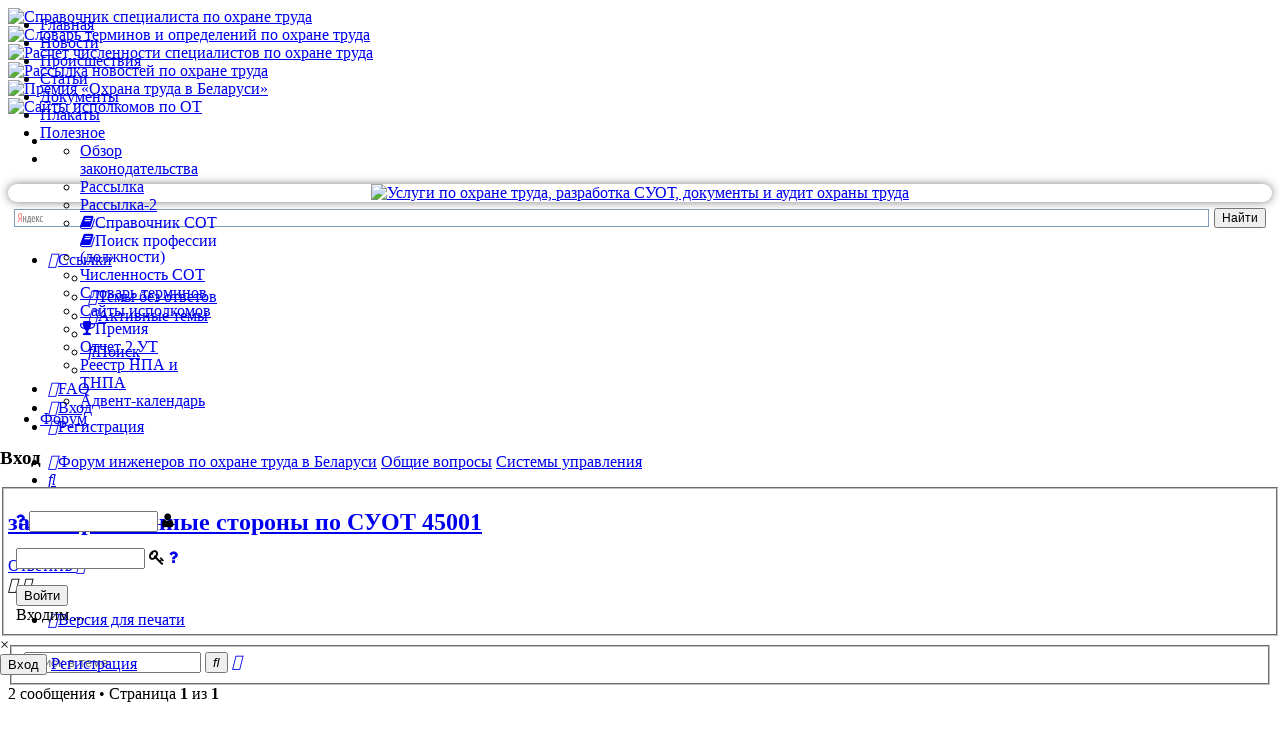

--- FILE ---
content_type: text/html; charset=utf-8
request_url: https://www.otb.by/forums/4?p=78276
body_size: 20829
content:
<!doctype html>
<html xml:lang="ru-ru" lang="ru-ru" >
<head>
        <meta name="viewport" content="width=device-width, initial-scale=1.0">
        <base href="https://www.otb.by/forums/4" />
	<meta http-equiv="content-type" content="text/html; charset=utf-8" />
	<meta name="keywords" content="форум, охрана, труда, беларусь, инженер,специалисты" />
	<meta name="og:site_name" content="Охрана труда в Беларуси" />
	<meta name="og:title" content="заинтересованные стороны по СУОТ 45001 - Форум инженеров по охране труда в Беларуси" />
	<meta name="og:description" content="Прошу поделиться образцом списка заинтересованных сторон по СУОТ 45001" />
	<meta name="og:url" content="https://www.otb.by/forums/4" />
	<meta name="og:type" content="website" />
	<meta name="viewport" content="width=device-width, initial-scale=1.0" />
	<meta name="description" content="Прошу поделиться образцом списка заинтересованных сторон по СУОТ 45001" />
	<meta name="generator" content="Joomla! - Open Source Content Management" />
	<title>заинтересованные стороны по СУОТ 45001 - Форум инженеров по охране труда в Беларуси</title>
	<link href="https://otb.by/forums/4/29431" rel="canonical" />
	<link href="/templates/jf_connecto/favicon.ico" rel="shortcut icon" type="image/vnd.microsoft.icon" />
	<link href="/media/system/css/modal.css?22a5618f5ddda48ce529eb5b634fb042" rel="stylesheet" type="text/css" />
	<link href="/media/com_icagenda/icicons/style.css?22a5618f5ddda48ce529eb5b634fb042" rel="stylesheet" type="text/css" />
	<link href="/plugins/system/jce/css/content.css?aa754b1f19c7df490be4b958cf085e7c" rel="stylesheet" type="text/css" />
	<link href="/templates/jf_connecto/css-compiled/jf_menu.css" rel="stylesheet" type="text/css" />
	<link href="/libraries/gantry/css/grid-responsive.css" rel="stylesheet" type="text/css" />
	<link href="/templates/jf_connecto/css-compiled/bootstrap.css" rel="stylesheet" type="text/css" />
	<link href="/templates/jf_connecto/css-compiled/master.css" rel="stylesheet" type="text/css" />
	<link href="/templates/jf_connecto/css-compiled/jf_custom_style-cc74cc7f1c6aa251752cba6087e1e084.css" rel="stylesheet" type="text/css" />
	<link href="/templates/jf_connecto/css-compiled/mediaqueries.css" rel="stylesheet" type="text/css" />
	<link href="//use.fontawesome.com/088cf51372.css" rel="stylesheet" type="text/css" />
	<link href="/templates/jf_connecto/css-compiled/jf_typo_00_base.css" rel="stylesheet" type="text/css" />
	<link href="/templates/jf_connecto/css-compiled/jf_typo_01_core.css" rel="stylesheet" type="text/css" />
	<link href="/templates/jf_connecto/css-compiled/jf_typo_bs_tooltips_31.css" rel="stylesheet" type="text/css" />
	<link href="https://otb.by/modules/mod_jf_mobilemenu/assets/jf_mm.min.css" rel="stylesheet" type="text/css" />
	<link href="https://otb.by/modules/mod_ebstickycookienotice/tmpl/assets/css/cookie.css?v=240840058" rel="stylesheet" type="text/css" />
	<link href="https://otb.by/modules/mod_ebstickycookienotice/tmpl/assets/css/responsive.css?v=1339825781" rel="stylesheet" type="text/css" />
	<link href="https://otb.by/media/com_acym/css/module.min.css?v=797" rel="stylesheet" type="text/css" />
	<link href="https://otb.by/media/com_acym/css/modal.min.css?v=1668760020" rel="stylesheet" type="text/css" />
	<link href="/modules/mod_carousel_banner/assets/css/style.min.css?v=3.0.0" rel="stylesheet" type="text/css" />
	<link href="https://otb.by/components/com_comprofiler/plugin/templates/default/bootstrap.css?v=df43669197597532" rel="stylesheet" type="text/css" />
	<link href="https://otb.by/components/com_comprofiler/plugin/templates/default/fontawesome.css?v=df43669197597532" rel="stylesheet" type="text/css" />
	<link href="https://otb.by/components/com_comprofiler/plugin/templates/default/template.css?v=df43669197597532" rel="stylesheet" type="text/css" />
	<link href="https://otb.by/templates/jf_connecto/html/mod_cblogin/assets/mod_jf_login.min.css" rel="stylesheet" type="text/css" />
	<style type="text/css">
#rt-logo {background: url(/images/logo.png) 50% 0 no-repeat !important;}
#rt-logo {width: 191px;height: 34px;}

						#rt-header {
							position: fixed;
							right: 0;
							left: 0;
							top: 0;
							-webkit-transition: 	all 0.3s ease;
							-moz-transition: 		all 0.3s ease;
							-o-transition: 			all 0.3s ease;
							transition: 			all 0.3s ease;
							background: transparent;
							z-index: 999;
						}
						#rt-header.headroom--not-top {
							background: #ffffff;
						}
						#rt-header.headroom--not-top.slideUp {
							top: -100%;
							webkit-transition: 0;
							-moz-transition: 0;
							-o-transition: 0;
							transition: 0;
						}
						
						.jf_stickyHeader_light #rt-header.headroom--not-top .gf-menu .item {
							color: #555;
						}
						.jf_stickyHeader_light #rt-header.headroom--not-top {
							border-bottom: 1px solid rgba(0, 0, 0, 0.1);
						}
						.jf_stickyHeader_light #rt-header.headroom--not-top #jf_undermenu .rt-block #jf_login .jf_l_modal_trigger:hover,
						.jf_stickyHeader_light #rt-header.headroom--not-top #jf_undermenu .rt-block #jf_login .jf_l_register_btn_new:hover {
							background-color: rgba(0, 0, 0, 0.05);
						}
						.jf_stickyHeader_light #rt-header.headroom--not-top .gf-menu li:hover > .item,
						.jf_stickyHeader_light #rt-header.headroom--not-top .gf-menu.l1 > li.active > .item {
							background-color: rgba(0, 0, 0, 0.05);
						}
						.jf_stickyHeader_light #rt-header.headroom--not-top #jf_undermenu .rt-block #jf_login .jf_l_modal_trigger,
						.jf_stickyHeader_light #rt-header.headroom--not-top #jf_undermenu .rt-block #jf_login .jf_l_register_btn_new {
							color: #444;
						}
						.jf_stickyHeader_light #rt-header.headroom--not-top #jf_undermenu .rt-block #jf_login .jf_l_register_btn_new,
						.jf_stickyHeader_light #rt-header.headroom--not-top #jf_undermenu .rt-block #jf_login .jf_l_modal_trigger.new {
							border: 2px solid rgba(0, 0, 0, 0.5);
						}
						.jf_stickyHeader_light #rt-header.headroom--not-top .gf-menu li.parent > .item:after {
							border-top-color: rgba(0, 0, 0, 0.5);
						}
						.jf_stickyHeader_light #rt-header.headroom--not-top .gf-menu .dropdown ul li.parent > .item:after {
							border-top-color: rgba(255, 255, 255, 0);
							border-left-color: rgba(0, 0, 0, 0.5);
						}
						
						.logo-type-gantry .jf_stickyHeader_light #rt-header.headroom--not-top #rt-logo {
							background-position: left bottom;
						}
					ul.jf_fa{list-style:none;margin:0;padding:0}ul.jf_fa li{position:relative;line-height:25px;padding:0;margin:0;color:inherit;border:0;background:0;text-shadow:none;-webkit-border-radius:0;-moz-border-radius:0;border-radius:0}ul.jf_fa li i{color:#222;font-size:14px;width:17px;display:inline-block;text-align:center}ul.jf_fa,ul.jf_fa li{padding-left:0}@media(max-width:1024px){.jf_mm_trigger,#jf_mm_menu{display:block}}
			.jf_mm_trigger{background-color:#f5f5f5;color:#4a5052}
			.jf_mm_wrapper .levelHolderClass,.jf_mm_wrapper .jf_mm_inactive{background-color:#4a5052}
			.jf_mm_wrapper li{background-color:#4a5052}
			.jf_mm_wrapper li:hover{background-color:#434749}
			.jf_mm_wrapper .backItemClass{background-color:#444444}
			.jf_mm_wrapper .backItemClass:hover{background-color:#333333}
			.jf_mm_wrapper li,.jf_mm_wrapper li:last-child,.jf_mm_wrapper .backItemClass{border-color:#5a5e5f}
			.jf_mm_wrapper h2{color:#888888}
			.jf_mm_wrapper a,.jf_mm_wrapper a:hover{color:#eeeeee}
			.jf_mm_wrapper .ltr,.jf_mm_wrapper .rtl{-webkit-box-shadow:5px 0 5px -5px #202020;-moz-box-shadow:5px 0 5px -5px #202020;box-shadow:5px 0 5px -5px #202020;}
		#carouselbanner-wrp-435 .banneritem .banneritem-inner {border-radius:0px!important;overflow: hidden!important;}
	</style>
	<script type="application/json" class="joomla-script-options new">{"csrf.token":"9e1507d87625cc68f698eb2e608e7e35","system.paths":{"root":"","base":""},"system.keepalive":{"interval":3600000,"uri":"\/component\/ajax\/?format=json"}}</script>
	<script src="/media/system/js/mootools-core.js?22a5618f5ddda48ce529eb5b634fb042" type="text/javascript"></script>
	<script src="/media/system/js/core.js?22a5618f5ddda48ce529eb5b634fb042" type="text/javascript"></script>
	<script src="/media/system/js/mootools-more.js?22a5618f5ddda48ce529eb5b634fb042" type="text/javascript"></script>
	<script src="/media/system/js/modal.js?22a5618f5ddda48ce529eb5b634fb042" type="text/javascript"></script>
	<script src="/media/jui/js/jquery.min.js?22a5618f5ddda48ce529eb5b634fb042" type="text/javascript"></script>
	<script src="/media/jui/js/jquery-migrate.min.js?22a5618f5ddda48ce529eb5b634fb042" type="text/javascript"></script>
	<script src="https://otb.by/templates/jf_connecto/features/jf_stickyheader/headroom.min.js" type="text/javascript"></script>
	<script src="https://otb.by/templates/jf_connecto/features/jf_stickyheader/jQuery.headroom.min.js" type="text/javascript"></script>
	<script src="https://otb.by/templates/jf_connecto/js/jf/jf_typo_bs_tooltips_v31.min.js" type="text/javascript"></script>
	<script src="https://otb.by/templates/jf_connecto/js/jf/jf.min.js" type="text/javascript"></script>
	<script src="/libraries/gantry/js/browser-engines.js" type="text/javascript"></script>
	<script src="/templates/jf_connecto/js/rokmediaqueries.js" type="text/javascript"></script>
	<script src="/modules/mod_roknavmenu/themes/default/js/rokmediaqueries.js" type="text/javascript"></script>
	<script src="/modules/mod_roknavmenu/themes/default/js/responsive.js" type="text/javascript"></script>
	<script src="/modules/mod_roknavmenu/themes/default/js/responsive-selectbox.js" type="text/javascript"></script>
	<script src="https://otb.by/modules/mod_jf_mobilemenu/assets/jquery.jf_multilevelpushmenu.min.js" type="text/javascript"></script>
	<script src="https://otb.by/modules/mod_jf_mobilemenu/assets/jf_mm.min.js" type="text/javascript"></script>
	<script src="https://otb.by/modules/mod_ebstickycookienotice/tmpl/assets/js/cookie_script.js?v=955433217" type="text/javascript"></script>
	<script src="https://otb.by/media/com_acym/js/module.min.js?v=797" type="text/javascript" defer="defer"></script>
	<script src="https://otb.by/media/com_acym/js/modal.min.js?v=1668760020" type="text/javascript" defer="defer"></script>
	<script src="/media/jui/js/bootstrap.min.js?22a5618f5ddda48ce529eb5b634fb042" type="text/javascript"></script>
	<script src="/modules/mod_carousel_banner/assets/js/tiny-slider.min.js?v=3.0.0" type="text/javascript"></script>
	<!--[if lt IE 9]><script src="/media/system/js/polyfill.event.js?22a5618f5ddda48ce529eb5b634fb042" type="text/javascript"></script><![endif]-->
	<script src="/media/system/js/keepalive.js?22a5618f5ddda48ce529eb5b634fb042" type="text/javascript"></script>
	<script src="https://otb.by/templates/jf_connecto/html/mod_cblogin/assets/mod_jf_login.min.js" type="text/javascript"></script>
	<script type="text/javascript">

		jQuery(function($) {
			SqueezeBox.initialize({});
			initSqueezeBox();
			$(document).on('subform-row-add', initSqueezeBox);

			function initSqueezeBox(event, container)
			{
				SqueezeBox.assign($(container || document).find('a.modal').get(), {
					parse: 'rel'
				});
			}
		});

		window.jModalClose = function () {
			SqueezeBox.close();
		};

		// Add extra modal close functionality for tinyMCE-based editors
		document.onreadystatechange = function () {
			if (document.readyState == 'interactive' && typeof tinyMCE != 'undefined' && tinyMCE)
			{
				if (typeof window.jModalClose_no_tinyMCE === 'undefined')
				{
					window.jModalClose_no_tinyMCE = typeof(jModalClose) == 'function'  ?  jModalClose  :  false;

					jModalClose = function () {
						if (window.jModalClose_no_tinyMCE) window.jModalClose_no_tinyMCE.apply(this, arguments);
						tinyMCE.activeEditor.windowManager.close();
					};
				}

				if (typeof window.SqueezeBoxClose_no_tinyMCE === 'undefined')
				{
					if (typeof(SqueezeBox) == 'undefined')  SqueezeBox = {};
					window.SqueezeBoxClose_no_tinyMCE = typeof(SqueezeBox.close) == 'function'  ?  SqueezeBox.close  :  false;

					SqueezeBox.close = function () {
						if (window.SqueezeBoxClose_no_tinyMCE)  window.SqueezeBoxClose_no_tinyMCE.apply(this, arguments);
						tinyMCE.activeEditor.windowManager.close();
					};
				}
			}
		};
		
					jQuery(document).ready(function($){
						function showJFScrollTop() {
							if ($(window).scrollTop() > 350 && $("#jf_scrolltop").data("positioned") == "false") {
								$("#jf_scrolltop").animate({"bottom":"20px"}).data("positioned", "true");
							} else if ($(window).scrollTop() <= 350 && $("#jf_scrolltop").data("positioned") == "true") {
								$("#jf_scrolltop").animate({"bottom":"-60px"}).data("positioned","false");
							}
						}
						$(window).scroll(showJFScrollTop);
						$("#jf_scrolltop").data("positioned","false");
						$("#jf_scrolltop").click(function(){
							$("html,body").animate({scrollTop:0},500);
							return false;
						});
					});
				jQuery(document).ready(function($){$("header").addClass("jf_stickyHeader_light");});
						jQuery(document).ready(function($){
							$("#rt-header").headroom({
								"offset": 0,
								"tolerance": 0,
								"classes": {
									"initial": "headroom",
									"pinned": "slideDown",
									"unpinned": "slideUp"
								},
								"onPin": 	function() {
									// console.log("Scroll up");
								},
								"onUnpin": 	function() {
									// console.log("Scroll down");
									$("body").removeClass("jf_sticky_body_pos_top");
								},
								"onTop": 	function() {
									// console.log("top");
									$("body").addClass("jf_sticky_body_pos_top");
								}
							});
							// SET HEIGHT
								if($("#jf_slideshow").length){
									$("body").addClass("headroom_hasSlideshow");
									var jf_header_H		= 0;
								} else {
									var jf_rt_header	= $("#rt-header").height();
									var jf_header_H		= jf_rt_header;
								}
								$(".jf_head_set").css({height:jf_header_H});
							// ON WINDOW RESIZE
								$(window).resize(function(){
									if($("#jf_slideshow").length){
										var jf_header_H		= 0;
									} else {
										var jf_rt_header	= $("#rt-header").height();
										var jf_header_H		= jf_rt_header;
									}
									$(".jf_head_set").css({height:jf_header_H});
								});
						});
					
					jQuery(document).ready(function($){
						$("[data-toggle='tooltip']").tooltip({container:"body"});
					});
				
				var jf_mm_icons = [ 
					{itemID:"-"+"",fa_icon:"",img:"",style:""}
					
					
					
					
					
					
					
					
					
					
					
					
					
					
					
					
					
					
					
				];
				jQuery(document).ready(function($){$("#jf_mm_menu").jf_mm_menu()});
			var jf_mm_direction = "ltr";
        if(typeof acymModule === 'undefined'){
            var acymModule = [];
			acymModule['emailRegex'] = /^[a-z0-9!#$%&\'*+\/=?^_`{|}~-]+(?:\.[a-z0-9!#$%&\'*+\/=?^_`{|}~-]+)*\@([a-z0-9-]+\.)+[a-z0-9]{2,20}$/i;
			acymModule['NAMECAPTION'] = 'Название';
			acymModule['NAME_MISSING'] = 'Пожалуйста, введите Ваше имя';
			acymModule['EMAILCAPTION'] = 'E-mail';
			acymModule['VALID_EMAIL'] = 'Пожалуйста, введите корректный e-mail';
			acymModule['VALID_EMAIL_CONFIRMATION'] = 'Поле электронной почты и поле подтверждения электронной почты должны быть идентичными';
			acymModule['CAPTCHA_MISSING'] = 'Неправильная капча, попробуйте ещё раз';
			acymModule['NO_LIST_SELECTED'] = 'Пожалуйста, выберите список, на который Вы хотите подписаться';
			acymModule['NO_LIST_SELECTED_UNSUB'] = 'Выберите списки, от которых вы хотите отказаться';
            acymModule['ACCEPT_TERMS'] = 'Пожалуйста, проверьте Условия использования / Политика конфиденциальности';
        }
		window.addEventListener("DOMContentLoaded", (event) => {
acymModule["excludeValuesformAcym41601"] = [];
acymModule["excludeValuesformAcym41601"]["2"] = "E-mail";  });document.addEventListener('DOMContentLoaded', function(event) { 
	document.getElementById('carouselbanner-wrp-435').style.display = 'block'; // show
});(function(a){a(window).load(function(){a("#jf_login").jf_login_modal()})})(jQuery);
	</script>

<!-- Рекомендации Google -->
<link rel="alternate" type="application/rss+xml" href="https://otb.by/news?format=feed&type=rss">
<link rel="alternate" type="application/rss+xml" href="https://otb.by/index.php?option=com_easyblog&view=latest&format=feed&type=rss">
<!-- Рекомендации Google -->

<!-- Yandex.Metrika counter -->
<script type="text/javascript">
    (function(m,e,t,r,i,k,a){
        m[i]=m[i]||function(){(m[i].a=m[i].a||[]).push(arguments)};
        m[i].l=1*new Date();
        for (var j = 0; j < document.scripts.length; j++) {if (document.scripts[j].src === r) { return; }}
        k=e.createElement(t),a=e.getElementsByTagName(t)[0],k.async=1,k.src=r,a.parentNode.insertBefore(k,a)
    })(window, document,'script','https://mc.yandex.ru/metrika/tag.js', 'ym');

    ym(1015125, 'init', {webvisor:true, clickmap:true, accurateTrackBounce:true, trackLinks:true});
</script>
<!-- /Yandex.Metrika counter -->


</head>
<body  class="menu-type-dropdownmenu menu-dropdownmenu-position-header-b layout-mode-responsive logo-type-custom col12">
                <header id="rt-top-surround">
        <div class="jf_head_set"></div>
        <div id="rt-header">
            <div class="rt-container">
                <div class="rt-grid-2 rt-alpha">
            <div class="rt-block logo-block">
            <a href="/" id="rt-logo"></a>
        </div>
        
</div>
<div class="rt-grid-10 rt-omega">
    	<div class="rt-block menu-block">
		<div class="gf-menu-device-container responsive-type-selectbox"></div>
<ul class="gf-menu l1 " >
                    <li class="item100561" >

            <a class="item" href="/"  >

                                Главная                            </a>


                    </li>
                            <li class="item30" >

            <a class="item" href="/news"  >

                                Новости                            </a>


                    </li>
                            <li class="item103640" >

            <a class="item" href="/incident"  >

                                Происшествия                            </a>


                    </li>
                            <li class="item101716" >

            <a class="item" href="/articles"  >

                                Статьи                            </a>


                    </li>
                            <li class="item74" >

            <a class="item" href="/documents"  >

                                Документы                            </a>


                    </li>
                            <li class="item100730" >

            <a class="item" href="/posters"  >

                                Плакаты                            </a>


                    </li>
                            <li class="item80 parent" >

            <a class="item" href="javascript:void(0);"  >

                                Полезное                                <span class="border-fixer"></span>
                            </a>


            
                                    <div class="dropdown columns-1 " style="width:180px;">
                                                <div class="column col1"  style="width:180px;">
                            <ul class="l2">
                                                                                                                    <li class="item100836" >

            <a class="item" href="/polezno/onpa"  >

                                Обзор законодательства                            </a>


                    </li>
                                                                                                                                                                <li class="item100372" >

            <a class="item" href="/polezno/subs"  >

                                Рассылка                            </a>


                    </li>
                                                                                                                                                                <li class="item103895" >

            <a class="item" href="/polezno/subs-2"  >

                                Рассылка-2                            </a>


                    </li>
                                                                                                                                                                <li class="item102754" >

            <a class="item icon" href="https://otb.by/spec" target="_blank" >

                                <i class="fa fa-book">Справочник СОТ</i>                            </a>


                    </li>
                                                                                                                                                                <li class="item103871" >

            <a class="item icon" href="https://otb.by/ee" target="_blank" >

                                <i class="fa fa-book">Поиск профессии (должности)</i>                            </a>


                    </li>
                                                                                                                                                                <li class="item102701" >

            <a class="item" href="/polezno/sot"  >

                                Численность СОТ                            </a>


                    </li>
                                                                                                                                                                <li class="item103045" >

            <a class="item" href="/polezno/dic"  >

                                Словарь терминов                            </a>


                    </li>
                                                                                                                                                                <li class="item102965" >

            <a class="item" href="https://otb.by/map.html"  >

                                Сайты исполкомов                            </a>


                    </li>
                                                                                                                                                                <li class="item103019 gf-red" >

            <a class="item icon" href="https://otb.by/prem/" target="_blank" >

                                <i class="fa fa-trophy">Премия</i>                            </a>


                    </li>
                                                                                                                                                                <li class="item103390" >

            <a class="item" href="https://otb.by/5arm/"  >

                                Отчет 2 УТ                            </a>


                    </li>
                                                                                                                                                                <li class="item103693" >

            <a class="item" href="https://otb.by/reestr/"  >

                                Реестр НПА и ТНПА                            </a>


                    </li>
                                                                                                                                                                <li class="item103872" >

            <a class="item" href="https://otb.by/advent/"  >

                                Адвент-календарь                            </a>


                    </li>
                                                                                                        </ul>
                        </div>
                                            </div>

                                    </li>
                            <li class="item101220 active last" >

            <a class="item" href="/forums"  >

                                Форум                            </a>


                    </li>
            </ul>		<div class="clear"></div>
	</div>
	
</div>
                <div id="jf_undermenu" class="rt-grid">
                    <div class="rt-block">
                                                    <div id="jf_login">
	<div class="jf_modal jf_modal_effect_1">
		<div class="jf_modal_content">
			<h3>Вход</h3>
			<div>
			<!-- START - CB WRAPPER -->
							<form action="https://otb.by/cb-login" method="post" class="cbLoginForm">
					<input type="hidden" name="option" value="com_comprofiler" />
					<input type="hidden" name="view" value="login" />
					<input type="hidden" name="op2" value="login" />
					<input type="hidden" name="return" value="B:aHR0cHM6Ly93d3cub3RiLmJ5L2ZvcnVtcy80P3A9NzgyNzY=" />
					<input type="hidden" name="message" value="0" />
					<input type="hidden" name="loginfrom" value="loginmodule" />
					<input type="hidden" name="cbsecuritym3" value="cbm_5da07aef_4b8ee5d0_31418ee8763ed5ce0237a457f1d801b9" />
																				
					
										<fieldset class="userdata">
						<div class="jf_authorizing_wrap">
							<div class="jf_authorize">
							
								<p id="form-login-username">
																		<a class="jf_forgot" href="https://otb.by/cb-forgot-login">
										<i class="fa fa-question"></i>
									</a>
																		<input id="modlgn-username" type="text" name="username" class="inputbox"  size="14" />
									<label class="jf_input_icon" for="modlgn-username"><i class="fa fa-user"></i></label>
								</p>
								
								<p id="form-login-password">
									<input id="modlgn-passwd" type="password" name="passwd" class="inputbox" size="14"  />
									<label class="jf_input_icon" for="modlgn-passwd"><i class="fa fa-key"></i></label>
																		<a class="jf_forgot" href="https://otb.by/cb-forgot-login">
										<i class="fa fa-question"></i>
									</a>
																	</p>
								
																
																	<input id="modlgn-remember" type="hidden" name="remember" class="inputbox" value="yes" />
																
																<button type="submit" name="Submit" class="button jf_authoriz_btn">
									Войти								</button>
																
		
							</div>
							<span class="jf_authorizing_text">Входим ...</span>
						</div>
					</fieldset>
										
					<div class="clear"></div>
					
																			</form>
			<!-- END - CB WRAPPER -->
							<div class="jf_modal_close">×</div>
			</div>
		</div>
	</div>
	<div class="jf_modal_overlay"></div>
	<button class="jf_modal_trigger">Вход</button>
			
			<a class="jf_register_btn_new" href="https://otb.by/cb-registration">
			Регистрация		</a>
		
</div>
                                            </div>
                </div>
                <div class="clear"></div>
            </div>
        </div>
            </header>
        

    
            <div id="rt-drawer">
            <div class="rt-container">
                <div class="rt-grid-12 rt-alpha rt-omega">
               <div class="rt-block ">
           	<div class="module-surround">
	           		                	<div class="module-content">
	                		
<div id="carouselbanner-wrp-435" class="carouselbanner-wrp">
	<div class="carouselbanner-435 carouselbanner">
					<div class="banneritem">
				<div class="banneritem-inner">
																																																																																																																						<a
										href="/component/banners/click/7"
										title="Cправочник специалиста по охране труда">
										<img
											src="https://otb.by/images/banners/slider/menu/spravochnik_sot.jpg"
											alt="Cправочник специалиста по охране труда"
																																/>
									</a>
																															<div class="clr"></div>	
				</div>
			</div>
					<div class="banneritem">
				<div class="banneritem-inner">
																																																																																																																						<a
										href="/component/banners/click/8"
										title="Словарь терминов и определений по охране труда">
										<img
											src="https://otb.by/images/banners/slider/menu/slovar_terminov.jpg"
											alt="Словарь терминов и определений по охране труда"
																																/>
									</a>
																															<div class="clr"></div>	
				</div>
			</div>
					<div class="banneritem">
				<div class="banneritem-inner">
																																																																																																																						<a
										href="/component/banners/click/9"
										title="Расчет численности специалистов по охране труда">
										<img
											src="https://otb.by/images/banners/slider/menu/chislennost-sot.jpg"
											alt="Расчет численности специалистов по охране труда"
																																/>
									</a>
																															<div class="clr"></div>	
				</div>
			</div>
					<div class="banneritem">
				<div class="banneritem-inner">
																																																																																																																						<a
										href="/component/banners/click/10"
										title="Рассылка новостей по охране труда, гигиене труда, промышленной и пожарной безопасности">
										<img
											src="https://otb.by/images/banners/slider/menu/rassilka.jpg"
											alt="Рассылка новостей по охране труда"
																																/>
									</a>
																															<div class="clr"></div>	
				</div>
			</div>
					<div class="banneritem">
				<div class="banneritem-inner">
																																																																																																																						<a
										href="/component/banners/click/11"
										title="Премия «Охрана труда в Беларуси»">
										<img
											src="https://otb.by/images/banners/slider/menu/premija.jpg"
											alt="Премия «Охрана труда в Беларуси»"
																																/>
									</a>
																															<div class="clr"></div>	
				</div>
			</div>
					<div class="banneritem">
				<div class="banneritem-inner">
																																																																																																																						<a
										href="/component/banners/click/12"
										title="Сайты исполкомов по ОТ">
										<img
											src="https://otb.by/images/banners/slider/menu/ispolkom.jpg"
											alt="Сайты исполкомов по ОТ"
																																/>
									</a>
																															<div class="clr"></div>	
				</div>
			</div>
			</div>
	<ul class="controls-container controls-container-435">
		<li></li>
		<li></li>
	</ul>
</div>

<script>var slider435 = tns({container: '.carouselbanner-435',
	items: 5,
	autoplay: true,
	autoplayTimeout: 5000,
	autoplayHoverPause:true,
	nav: false,
	autoplayButtonOutput: false,
	mode : 'carousel',
	animateIn: 'tns-fadeIn',
	animateOut: 'tns-fadeOut',
	speed: 1000,
	swipeAngle: false,
	edgePadding : 0,
	controlsContainer: '.controls-container-435',
	responsive: {
			320: {gutter: 6, items: 3, edgePadding:0},
			567: {gutter: 12,	items: 4, edgePadding:0},
			768: {gutter: 18,	items: 4, edgePadding:0},
			992: {gutter: 20, items: 5, edgePadding:0}
		}
});</script>

	                	</div>
                	</div>
           </div>
	
</div>
                <div class="clear"></div>
            </div>
        </div>
        <div id="rt-transition">
        <div id="rt-mainbody-surround">

                        <div id="rt-showcase">
                <div class="rt-showcase-pattern">
                    <div class="rt-container">
                                                <div class="clear"></div>
                    </div>
                </div>
            </div>
            
            
            
            
            
                        <div class="rt-container">
                          
<div id="rt-main" class="mb12">
                <div class="rt-container">
                    <div class="rt-grid-12 ">
                                                <div id="rt-content-top">
                            <div class="rt-grid-12 rt-alpha rt-omega">
               <div class="rt-block ">
           	<div class="module-surround">
	           		                	<div class="module-content">
	                		

<div class="custom"  >
	<div style="text-align: center; box-shadow: 0 0 10px rgba(0,0,0,0.5); border-radius: 20px;"><a href="https://exot.by/" title="Услуги по охране труда, разработка СУОТ, документы и аудит охраны труда"><img src="/images/banners/exot.png" alt="Услуги по охране труда, разработка СУОТ, документы и аудит охраны труда" style="max-width: 100%;" title="Услуги по охране труда, разработка СУОТ, документы и аудит охраны труда" longdesc="Услуги по охране труда, разработка СУОТ, документы и аудит охраны труда" /></a></div></div>
	                	</div>
                	</div>
           </div>
	           <div class="rt-block ">
           	<div class="module-surround">
	           		                	<div class="module-content">
	                		

<div class="custom"  >
	<div class="ya-site-form ya-site-form_inited_no" data-bem="{&quot;action&quot;:&quot;https://yandex.ru/search/site/&quot;,&quot;arrow&quot;:false,&quot;bg&quot;:&quot;transparent&quot;,&quot;fontsize&quot;:12,&quot;fg&quot;:&quot;#000000&quot;,&quot;language&quot;:&quot;ru&quot;,&quot;logo&quot;:&quot;rb&quot;,&quot;publicname&quot;:&quot;Yandex Site Search #115141&quot;,&quot;suggest&quot;:true,&quot;target&quot;:&quot;_blank&quot;,&quot;tld&quot;:&quot;ru&quot;,&quot;type&quot;:2,&quot;usebigdictionary&quot;:false,&quot;searchid&quot;:115141,&quot;input_fg&quot;:&quot;#000000&quot;,&quot;input_bg&quot;:&quot;#FFFFFF&quot;,&quot;input_fontStyle&quot;:&quot;normal&quot;,&quot;input_fontWeight&quot;:&quot;normal&quot;,&quot;input_placeholder&quot;:null,&quot;input_placeholderColor&quot;:&quot;#000000&quot;,&quot;input_borderColor&quot;:&quot;#7F9DB9&quot;}"><form action="https://yandex.ru/search/site/" method="get" target="_blank" accept-charset="utf-8"><input type="hidden" name="searchid" value="115141"/><input type="hidden" name="l10n" value="ru"/><input type="hidden" name="reqenc" value=""/><input type="search" name="text" value=""/><input type="submit" value="Найти"/></form></div><style type="text/css">.ya-page_js_yes .ya-site-form_inited_no { display: none; }</style><script type="text/javascript">(function(w,d,c){var s=d.createElement('script'),h=d.getElementsByTagName('script')[0],e=d.documentElement;if((' '+e.className+' ').indexOf(' ya-page_js_yes ')===-1){e.className+=' ya-page_js_yes';}s.type='text/javascript';s.async=true;s.charset='utf-8';s.src=(d.location.protocol==='https:'?'https:':'http:')+'//site.yandex.net/v2.0/js/all.js';h.parentNode.insertBefore(s,h);(w[c]||(w[c]=[])).push(function(){Ya.Site.Form.init()})})(window,document,'yandex_site_callbacks');</script></div>
	                	</div>
                	</div>
           </div>
	
</div>
                        </div>
                                                						<div class="rt-block">
	                        <div id="rt-mainbody">
								<div class="component-content">
	                            		<link rel="alternate" type="application/atom+xml" title="Канал - Форум инженеров по охране труда в Беларуси" href="/forums/feed?sid=77afc41a02b7d35d2c22caf6175a2588">		<link rel="alternate" type="application/atom+xml" title="Канал - Все форумы" href="/forum/app.php/feed/forums?sid=77afc41a02b7d35d2c22caf6175a2588">	<link rel="alternate" type="application/atom+xml" title="Канал - Новые темы" href="/forum/app.php/feed/topics?sid=77afc41a02b7d35d2c22caf6175a2588">		<link rel="alternate" type="application/atom+xml" title="Канал - Форум - Системы управления" href="/forum/app.php/feed/forum/4?sid=77afc41a02b7d35d2c22caf6175a2588">	<link rel="alternate" type="application/atom+xml" title="Канал - Тема - заинтересованные стороны по СУОТ 45001" href="/forum/app.php/feed/topic/29431?sid=77afc41a02b7d35d2c22caf6175a2588">	
<!--
	phpBB style name: jprosilver
	Based on style:   prosilver (this is the default phpBB3 style)
	Original author:  Tom Beddard ( http://www.subBlue.com/ )
	Modified by: AlterBrains.com
-->

<link href="/forum/assets/css/font-awesome.min.css?assets_version=120" rel="stylesheet"/>
<link href="/forum/styles/jprosilver/theme/stylesheet.css?assets_version=120" rel="stylesheet"/>
<link href="/forum/styles/jprosilver/theme/ru/stylesheet.css?assets_version=120" rel="stylesheet"/>




<!--[if lte IE 9]>
	<link href="/forum/styles/jprosilver/theme/tweaks.css?assets_version=120" rel="stylesheet"/>
<![endif]-->


<link href="/forum/ext/bb3mobi/exlinks/styles/all/theme/extlinks.css?assets_version=120" rel="stylesheet" media="screen" />
<link href="/forum/ext/boardtools/quickreply/styles/all/theme/quickreply_main.css?assets_version=120" rel="stylesheet" media="screen" />
<link href="/forum/ext/boardtools/quickreply/styles/all/theme/quickreply.css?assets_version=120" rel="stylesheet" media="screen" />
<link href="/forum/ext/boardtools/quickreply/vendor/fortawesome/font-awesome/css/font-awesome.min.css?assets_version=120" rel="stylesheet" media="screen" />
<link href="/forum/ext/gfksx/ThanksForPosts/styles/prosilver/theme/thanks.css?assets_version=120" rel="stylesheet" media="screen" />
<link href="/forum/ext/tatiana5/tosrus/styles/all/theme/jquery.tosrus.all.css?assets_version=120" rel="stylesheet" media="screen" />



<div id="phpbb" class="phpbb nojs notouch section-viewtopic ltr ">


<div id="wrap" class="wrap">
	<a id="top" class="top-anchor" accesskey="t"></a>
	<div id="page-header">
				<div class="navbar" role="navigation">
	<div class="inner">

	<ul id="nav-main" class="nav-main linklist" role="menubar">

		<li id="quick-links" class="quick-links dropdown-container responsive-menu" data-skip-responsive="true">
			<a href="https://www.otb.by/forums/4?p=78276#" class="dropdown-trigger">
				<i class="icon fa-bars fa-fw" aria-hidden="true"></i><span>Ссылки</span>
			</a>
			<div class="dropdown">
				<div class="pointer"><div class="pointer-inner"></div></div>
				<ul class="dropdown-contents" role="menu">
					
											<li class="separator"></li>
																									<li>
								<a href="/forums/search/unanswered" role="menuitem">
									<i class="icon fa-file-o fa-fw icon-gray" aria-hidden="true"></i><span>Темы без ответов</span>
								</a>
							</li>
							<li>
								<a href="/forums/search/active_topics" role="menuitem">
									<i class="icon fa-file-o fa-fw icon-blue" aria-hidden="true"></i><span>Активные темы</span>
								</a>
							</li>
							<li class="separator"></li>
							<li>
								<a href="/forums/search" role="menuitem">
									<i class="icon fa-search fa-fw" aria-hidden="true"></i><span>Поиск</span>
								</a>
							</li>
					
										<li class="separator"></li>

									</ul>
			</div>
		</li>

				<li data-skip-responsive="true">
			<a href="/forums/help/faq?sid=77afc41a02b7d35d2c22caf6175a2588" rel="help" title="Часто задаваемые вопросы" role="menuitem">
				<i class="icon fa-question-circle fa-fw" aria-hidden="true"></i><span>FAQ</span>
			</a>
		</li>
						
			<li class="rightside"  data-skip-responsive="true">
			<a href="/forums/user/login?sid=77afc41a02b7d35d2c22caf6175a2588" title="Вход" accesskey="x" role="menuitem">
				<i class="icon fa-power-off fa-fw" aria-hidden="true"></i><span>Вход</span>
			</a>
		</li>
					<li class="rightside" data-skip-responsive="true">
				<a href="/forums/user/register?sid=77afc41a02b7d35d2c22caf6175a2588" role="menuitem">
					<i class="icon fa-pencil-square-o  fa-fw" aria-hidden="true"></i><span>Регистрация</span>
				</a>
			</li>
						</ul>

	<ul id="nav-breadcrumbs" class="nav-breadcrumbs linklist navlinks" role="menubar">
								<li class="breadcrumbs" itemscope itemtype="http://schema.org/BreadcrumbList">
										<span class="crumb"  itemtype="http://schema.org/ListItem" itemprop="itemListElement" itemscope><a href="/forums" itemtype="https://schema.org/Thing" itemprop="item" accesskey="h" data-navbar-reference="index"><i class="icon fa-home fa-fw"></i><span itemprop="name">Форум инженеров по охране труда в Беларуси</span></a><meta itemprop="position" content="1" /></span>

											<span class="crumb"  itemtype="http://schema.org/ListItem" itemprop="itemListElement" itemscope data-forum-id="84"><a href="/forums/84" itemtype="https://schema.org/Thing" itemprop="item"><span itemprop="name">Общие вопросы</span></a><meta itemprop="position" content="2" /></span>
															<span class="crumb"  itemtype="http://schema.org/ListItem" itemprop="itemListElement" itemscope data-forum-id="4"><a href="/forums/4" itemtype="https://schema.org/Thing" itemprop="item"><span itemprop="name">Системы управления</span></a><meta itemprop="position" content="3" /></span>
												</li>
		
					<li class="rightside responsive-search">
				<a href="/forums/search" title="Параметры расширенного поиска" role="menuitem">
					<i class="icon fa-search fa-fw" aria-hidden="true"></i><span class="sr-only">Поиск</span>
				</a>
			</li>
			</ul>

	</div>
</div>
	</div>

	
	<a id="start_here" class="anchor"></a>
	<div id="page-body" class="page-body" role="main">
		
		
<h2 class="topic-title"><a href="/forums/4/29431">заинтересованные стороны по СУОТ 45001</a></h2>
<!-- NOTE: remove the style="display: none" when you want to have the forum description on the topic body -->
<div style="display: none !important;">Обсуждаем вопросы создания и улучшения систем управления охраной труда на производстве. Переход на современные системы управления (OHSAS 18001, СТБ 18001).             <br /></div>


<div class="action-bar bar-top">
	
			<a href="/forums/post/reply?f=4&amp;t=29431" class="button" title="Ответить">
							<span>Ответить</span> <i class="icon fa-reply fa-fw" aria-hidden="true"></i>
					</a>
	
			<div class="dropdown-container dropdown-button-control topic-tools">
		<span title="Управление темой" class="button button-secondary dropdown-trigger dropdown-select">
			<i class="icon fa-wrench fa-fw" aria-hidden="true"></i>
			<span class="caret"><i class="icon fa-sort-down fa-fw" aria-hidden="true"></i></span>
		</span>
		<div class="dropdown">
			<div class="pointer"><div class="pointer-inner"></div></div>
			<ul class="dropdown-contents">
																												<li>
					<a href="/forums/4/29431?view=print" title="Версия для печати" accesskey="p">
						<i class="icon fa-print fa-fw" aria-hidden="true"></i><span>Версия для печати</span>
					</a>
				</li>
											</ul>
		</div>
	</div>
	
			<div class="search-box" role="search">
			<form method="get" id="topic-search" action="/forums/search">
			<fieldset>
				<input class="inputbox search tiny"  type="search" name="keywords" id="search_keywords" size="20" placeholder="Поиск в теме…" />
				<button class="button button-search" type="submit" title="Поиск">
					<i class="icon fa-search fa-fw" aria-hidden="true"></i><span class="sr-only">Поиск</span>
				</button>
				<a href="/forums/search" class="button button-search-end" title="Расширенный поиск">
					<i class="icon fa-cog fa-fw" aria-hidden="true"></i><span class="sr-only">Расширенный поиск</span>
				</a>
				<input type="hidden" name="t" value="29431" />
<input type="hidden" name="sf" value="msgonly" />
<input type="hidden" name="sid" value="77afc41a02b7d35d2c22caf6175a2588" />

			</fieldset>
			</form>
		</div>
	
			<div class="pagination">
			2 сообщения
							&bull; Страница <strong>1</strong> из <strong>1</strong>
					</div>
		</div>




	<div id="qr_posts">
<div class="post-container">
		<div id="p78275" class="post has-profile bg2">
		<div class="inner">

		<dl class="postprofile" id="profile78275">
			<dt class="has-profile-rank no-avatar">
				<div class="avatar-container">
																			</div>
								<a href="/forums/members/23895" class="username">t_111</a>							</dt>

						<dd class="profile-rank">Интересующийся</dd>			
		<dd class="profile-posts"><strong>Сообщения:</strong> <a href="/forums/search?author_id=23895&amp;sr=posts">1</a></dd>		<dd class="profile-joined"><strong>Зарегистрирован:</strong> 19 авг 2022 14:32</dd>		
		
						    <dd class="profile-posts" data-user-give-id="23895"></dd>
    <dd class="profile-posts" data-user-receive-id="23895"></dd>

						
		</dl>

		<div class="postbody">
						<div id="post_content78275">

						<h3 class="first"><a href="https://www.otb.by/forums/4?p=78276#p78275">заинтересованные стороны по СУОТ 45001</a></h3>

													<ul class="post-buttons">
																																									<li>
							<a href="/forums/post/quote?f=4&amp;p=78275" title="Ответить с цитатой" class="button button-icon-only">
								<i class="icon fa-quote-left fa-fw" aria-hidden="true"></i><span class="sr-only">Цитата</span>
							</a>
						</li>
															</ul>
							
						<p class="author">
									<a class="unread" href="/forums/topic?p=78275#p78275" title="Сообщение">
						<i class="icon fa-file fa-fw icon-lightgray icon-md" aria-hidden="true"></i><span class="sr-only">Сообщение</span>
					</a>
								<span class="responsive-hide"> <strong><a href="/forums/members/23895" class="username">t_111</a></strong> &raquo; </span>05 сен 2023 12:13
			</p>
			
			
			
			<div class="content">Прошу поделиться образцом списка заинтересованных сторон по СУОТ 45001</div>

			
			
									
						<div id='list_thanks78275'>
</div>
<div id='div_post_reput78275'>
</div>
			
						</div>

		</div>

				<div class="back2top">
						<a href="https://www.otb.by/forums/4?p=78276#top" class="top" title="Вернуться к началу">
				<i class="icon fa-chevron-circle-up fa-fw icon-gray" aria-hidden="true"></i>
				<span class="sr-only">Вернуться к началу</span>
			</a>
					</div>
		
		</div>
	</div>

	<hr class="divider" />
	<pre id="qr_author_p78275" style="display: none;" data-url="/forums/members/23895"><a href="/forums/members/23895" class="username">t_111</a></pre>
</div><!-- /.post-container -->
	<div class="post-container">
		<div id="p78276" class="post has-profile bg1">
		<div class="inner">

		<dl class="postprofile" id="profile78276">
			<dt class="has-profile-rank no-avatar">
				<div class="avatar-container">
																			</div>
								<a href="/forums/members/24311" class="username">Vasilisa</a>							</dt>

						<dd class="profile-rank">Интересующийся</dd>			
		<dd class="profile-posts"><strong>Сообщения:</strong> <a href="/forums/search?author_id=24311&amp;sr=posts">10</a></dd>		<dd class="profile-joined"><strong>Зарегистрирован:</strong> 21 мар 2023 12:03</dd>		
		
						    <dd class="profile-posts" data-user-give-id="24311"><strong>Благодарил&nbsp;(а):</strong> <a href="/forums/thankslist/givens/24311/true?sid=77afc41a02b7d35d2c22caf6175a2588">3 раза</a></dd>
    <dd class="profile-posts" data-user-receive-id="24311"><strong>Поблагодарили:</strong> <a href="/forums/thankslist/givens/24311/false?sid=77afc41a02b7d35d2c22caf6175a2588">3 раза</a></dd>

						
		</dl>

		<div class="postbody">
						<div id="post_content78276">

						<h3 ><a href="https://www.otb.by/forums/4?p=78276#p78276">Re: заинтересованные стороны по СУОТ 45001</a></h3>

													<ul class="post-buttons">
																																									<li>
							<a href="/forums/post/quote?f=4&amp;p=78276" title="Ответить с цитатой" class="button button-icon-only">
								<i class="icon fa-quote-left fa-fw" aria-hidden="true"></i><span class="sr-only">Цитата</span>
							</a>
						</li>
															</ul>
							
						<p class="author">
									<a class="unread" href="/forums/topic?p=78276#p78276" title="Сообщение">
						<i class="icon fa-file fa-fw icon-lightgray icon-md" aria-hidden="true"></i><span class="sr-only">Сообщение</span>
					</a>
								<span class="responsive-hide"> <strong><a href="/forums/members/24311" class="username">Vasilisa</a></strong> &raquo; </span>05 сен 2023 15:35
			</p>
			
			
			
			<div class="content"><blockquote><div><cite>t_111 писал(а): <a href="/forums/topic?p=78275#p78275" data-post-id="78275" onclick="if(document.getElementById(hash.substr(1)))href=hash">↑</a><div class="responsive-hide">05 сен 2023 12:13</div></cite>заинтересованных сторон по СУОТ 45001</div></blockquote>
Министерство труда и социальной защиты Республики Беларусь. <br>
Управление охраны и государственной экспертизы условий труда Министерства труда и социальной защиты Республики Беларусь.<br>
Департамент государственной инспекции труда Министерства труда и социальной защиты Республики Беларусь.<br>
Департамент по надзору за безопасным ведением  работ в промышленности Министерства по чрезвычайным ситуациям Республики Беларусь (Госпромнадзор).<br>
Министерство по чрезвычайным ситуациям Республики Беларусь (МЧС). <br>
Центр гигиены и эпидемиологии.<br>
Управление по труду, занятости и социальной защите (исполком).<br>
Поставщики спецодежды, спецобуви, средств индивидуальной защиты: <br>
ООО «МАСТЕРПЛЮС» и др.<br>
Общественные объединения, профсоюзы.  <br>
Работники предприятия и их семьи.<br>
И т.п........</div>

			
			
									
						<div id='list_thanks78276'>
</div>
<div id='div_post_reput78276'>
</div>
			
						</div>

		</div>

				<div class="back2top">
						<a href="https://www.otb.by/forums/4?p=78276#top" class="top" title="Вернуться к началу">
				<i class="icon fa-chevron-circle-up fa-fw icon-gray" aria-hidden="true"></i>
				<span class="sr-only">Вернуться к началу</span>
			</a>
					</div>
		
		</div>
	</div>

	<hr class="divider" />
	<pre id="qr_author_p78276" style="display: none;" data-url="/forums/members/24311"><a href="/forums/members/24311" class="username">Vasilisa</a></pre>
</div><!-- /.post-container -->
</div>
<div id="qr_temp_container" style="display: none;"></div>


	<div class="action-bar bar-bottom">
	
			<a href="/forums/post/reply?f=4&amp;t=29431" class="button" title="Ответить">
							<span>Ответить</span> <i class="icon fa-reply fa-fw" aria-hidden="true"></i>
					</a>
		
		<div class="dropdown-container dropdown-button-control topic-tools">
		<span title="Управление темой" class="button button-secondary dropdown-trigger dropdown-select">
			<i class="icon fa-wrench fa-fw" aria-hidden="true"></i>
			<span class="caret"><i class="icon fa-sort-down fa-fw" aria-hidden="true"></i></span>
		</span>
		<div class="dropdown">
			<div class="pointer"><div class="pointer-inner"></div></div>
			<ul class="dropdown-contents">
																												<li>
					<a href="/forums/4/29431?view=print" title="Версия для печати" accesskey="p">
						<i class="icon fa-print fa-fw" aria-hidden="true"></i><span>Версия для печати</span>
					</a>
				</li>
											</ul>
		</div>
	</div>

			<form method="post" action="/forums/4/29431">
		<div class="dropdown-container dropdown-container-left dropdown-button-control sort-tools">
	<span title="Настройки отображения и сортировки" class="button button-secondary dropdown-trigger dropdown-select">
		<i class="icon fa-sort-amount-asc fa-fw" aria-hidden="true"></i>
		<span class="caret"><i class="icon fa-sort-down fa-fw" aria-hidden="true"></i></span>
	</span>
	<div class="dropdown hidden">
		<div class="pointer"><div class="pointer-inner"></div></div>
		<div class="dropdown-contents">
			<fieldset class="display-options">
							<label>Показать: <select name="st" id="st"><option value="0" selected="selected">Все сообщения</option><option value="1">1 день</option><option value="7">7 дней</option><option value="14">2 недели</option><option value="30">1 месяц</option><option value="90">3 месяца</option><option value="180">6 месяцев</option><option value="365">1 год</option></select></label>
								<label>Поле сортировки: <select name="sk" id="sk"><option value="a">Автор</option><option value="t" selected="selected">Время размещения</option><option value="s">Заголовок</option></select></label>
				<label>Порядок: <select name="sd" id="sd"><option value="a" selected="selected">по возрастанию</option><option value="d">по убыванию</option></select></label>
								<hr class="dashed" />
				<input type="submit" class="button2" name="sort" value="Перейти" />
						</fieldset>
		</div>
	</div>
</div>
		</form>
	
	
	
			<div class="pagination">
			2 сообщения
							&bull; Страница <strong>1</strong> из <strong>1</strong>
					</div>
	</div>

<script type="text/javascript">
//<![CDATA[
var quickreply = {};

// Special features for QuickReply - settings.
quickreply.special = {
	hideSubject: false};

// Special features for QuickReply - functions.
quickreply.special.functions = {};
//]]>
</script>

<div class="action-bar actions-jump">
		<p class="jumpbox-return">
		<a href="/forums/4" class="left-box arrow-left" accesskey="r">
			<i class="icon fa-angle-left fa-fw icon-black" aria-hidden="true"></i><span>Вернуться в «Системы управления»</span>
		</a>
	</p>
	
		<div class="jumpbox dropdown-container dropdown-container-right dropdown-up dropdown-left dropdown-button-control" id="jumpbox">
			<span title="Перейти" class="button button-secondary dropdown-trigger dropdown-select">
				<span>Перейти</span>
				<span class="caret"><i class="icon fa-sort-down fa-fw" aria-hidden="true"></i></span>
			</span>
		<div class="dropdown">
			<div class="pointer"><div class="pointer-inner"></div></div>
			<ul class="dropdown-contents">
																				<li><a href="/forums/84" class="jumpbox-cat-link"> <span> Общие вопросы</span></a></li>
																<li><a href="/forums/3" class="jumpbox-sub-link"><span class="spacer"></span> <span>&#8627; &nbsp; Организация работы по охране труда</span></a></li>
																<li><a href="/forums/4" class="jumpbox-sub-link"><span class="spacer"></span> <span>&#8627; &nbsp; Системы управления</span></a></li>
																<li><a href="/forums/2" class="jumpbox-sub-link"><span class="spacer"></span> <span>&#8627; &nbsp; Обучение, инструктажи и экзамены</span></a></li>
																<li><a href="/forums/5" class="jumpbox-sub-link"><span class="spacer"></span> <span>&#8627; &nbsp; Работы повышенной опасности</span></a></li>
																<li><a href="/forums/6" class="jumpbox-sub-link"><span class="spacer"></span> <span>&#8627; &nbsp; Средства защиты</span></a></li>
																<li><a href="/forums/7" class="jumpbox-sub-link"><span class="spacer"></span> <span>&#8627; &nbsp; Санитария и гигиена</span></a></li>
																<li><a href="/forums/18" class="jumpbox-sub-link"><span class="spacer"></span> <span>&#8627; &nbsp; Пожарная безопасность</span></a></li>
																<li><a href="/forums/43" class="jumpbox-sub-link"><span class="spacer"></span> <span>&#8627; &nbsp; Электробезопасность</span></a></li>
																<li><a href="/forums/8" class="jumpbox-sub-link"><span class="spacer"></span> <span>&#8627; &nbsp; Аттестация рабочих мест</span></a></li>
																<li><a href="/forums/9" class="jumpbox-sub-link"><span class="spacer"></span> <span>&#8627; &nbsp; Несчастные случаи и микротравмы</span></a></li>
																<li><a href="/forums/10" class="jumpbox-sub-link"><span class="spacer"></span> <span>&#8627; &nbsp; Требуются …</span></a></li>
																<li><a href="/forums/152" class="jumpbox-sub-link"><span class="spacer"></span> <span>&#8627; &nbsp; Мы вам писали</span></a></li>
																<li><a href="/forums/95" class="jumpbox-cat-link"> <span> Промышленная безопасность</span></a></li>
																<li><a href="/forums/63" class="jumpbox-sub-link"><span class="spacer"></span> <span>&#8627; &nbsp; Промышленная безопасность</span></a></li>
																<li><a href="/forums/96" class="jumpbox-cat-link"> <span> Прения</span></a></li>
																<li><a href="/forums/12" class="jumpbox-sub-link"><span class="spacer"></span> <span>&#8627; &nbsp; Обсудим ...</span></a></li>
																<li><a href="/forums/99" class="jumpbox-cat-link"> <span> Поиск документов</span></a></li>
																<li><a href="/forums/14" class="jumpbox-sub-link"><span class="spacer"></span> <span>&#8627; &nbsp; Помогите найти</span></a></li>
																<li><a href="/forums/101" class="jumpbox-cat-link"> <span> Безопасность дорожного движения</span></a></li>
																<li><a href="/forums/33" class="jumpbox-sub-link"><span class="spacer"></span> <span>&#8627; &nbsp; БДД</span></a></li>
																<li><a href="/forums/103" class="jumpbox-cat-link"> <span> Охрана окружающей среды</span></a></li>
																<li><a href="/forums/20" class="jumpbox-sub-link"><span class="spacer"></span> <span>&#8627; &nbsp; Экология</span></a></li>
																<li><a href="/forums/104" class="jumpbox-cat-link"> <span> ГО и ЧС</span></a></li>
																<li><a href="/forums/83" class="jumpbox-sub-link"><span class="spacer"></span> <span>&#8627; &nbsp; Гражданская оборона и чрезвычайные ситуации</span></a></li>
																<li><a href="/forums/106" class="jumpbox-cat-link"> <span> Работа сайта</span></a></li>
																<li><a href="/forums/16" class="jumpbox-sub-link"><span class="spacer"></span> <span>&#8627; &nbsp; Работа сайта</span></a></li>
																<li><a href="/forums/17" class="jumpbox-sub-link"><span class="spacer"></span> <span>&#8627; &nbsp; Курилка</span></a></li>
																<li><a href="/forums/143" class="jumpbox-sub-link"><span class="spacer"></span> <span>&#8627; &nbsp; В сети</span></a></li>
																<li><a href="/forums/113" class="jumpbox-cat-link"> <span> Дорогая редакция</span></a></li>
																<li><a href="/forums/133" class="jumpbox-sub-link"><span class="spacer"></span> <span>&#8627; &nbsp; Дорогая редакция</span></a></li>
											</ul>
		</div>
	</div>

	</div>


			</div>


<div id="page-footer" class="page-footer" role="contentinfo">
	<div class="navbar" role="navigation">
	<div class="inner">

	<ul id="nav-footer" class="nav-footer linklist" role="menubar">
		<li class="breadcrumbs">
									<span class="crumb"><a href="/forums" data-navbar-reference="index"><i class="icon fa-home fa-fw" aria-hidden="true"></i><span>Форум инженеров по охране труда в Беларуси</span></a></span>					</li>
		
				<li class="rightside">Часовой пояс: <span title="Европа/Минск">UTC+03:00</span></li>
							<li class="rightside">
				<a href="/forums/user/delete_cookies?sid=77afc41a02b7d35d2c22caf6175a2588" data-ajax="true" data-refresh="true" role="menuitem">
					<i class="icon fa-trash fa-fw" aria-hidden="true"></i><span>Удалить cookies</span>
				</a>
			</li>
														</ul>

	</div>
</div>

	<div class="copyright">
				<p class="footer-row">
			<span class="footer-copyright">Создано на основе <a href="https://www.phpbb.com/">phpBB</a>&reg; Forum Software &copy; phpBB Limited</span>
		</p>
				<p class="footer-row">
			<span class="footer-copyright"><a href='http://www.phpbbguru.net/'>Русская поддержка phpBB</a></span>
		</p>
						<p class="footer-row">
			<a class="footer-link" href="/forums/user/privacy?sid=77afc41a02b7d35d2c22caf6175a2588" title="Конфиденциальность" role="menuitem">
				<span class="footer-link-text">Конфиденциальность</span>
			</a>
			|
			<a class="footer-link" href="/forums/user/terms?sid=77afc41a02b7d35d2c22caf6175a2588" title="Правила" role="menuitem">
				<span class="footer-link-text">Правила</span>
			</a>
		</p>
					</div>

	<div id="darkenwrapper" class="darkenwrapper" data-ajax-error-title="Ошибка AJAX" data-ajax-error-text="При обработке запроса произошла ошибка." data-ajax-error-text-abort="Запрос прерван пользователем." data-ajax-error-text-timeout="Время запроса истекло; повторите попытку." data-ajax-error-text-parsererror="При выполнении запроса возникла непредвиденная ошибка, и сервер вернул неверный ответ.">
		<div id="darken" class="darken">&nbsp;</div>
	</div>

	<div id="phpbb_alert" class="phpbb_alert" data-l-err="Ошибка" data-l-timeout-processing-req="Время выполнения запроса истекло.">
		<a href="https://www.otb.by/forums/4?p=78276#" class="alert_close">
			<i class="icon fa-times-circle fa-fw" aria-hidden="true"></i>
		</a>
		<h3 class="alert_title">&nbsp;</h3><p class="alert_text"></p>
	</div>
	<div id="phpbb_confirm" class="phpbb_alert">
		<a href="https://www.otb.by/forums/4?p=78276#" class="alert_close">
			<i class="icon fa-times-circle fa-fw" aria-hidden="true"></i>
		</a>
		<div class="alert_text"></div>
	</div>
</div>

</div>

<div>
	<a id="bottom" class="anchor" accesskey="z"></a>
	<img src="/forum/cron.php?cron_type=cron.task.core.tidy_cache&amp;sid=77afc41a02b7d35d2c22caf6175a2588" width="1" height="1" alt="cron" /></div>

<script src="/forum/assets/javascript/core.js?assets_version=120"></script>



<script type="text/javascript">
jQuery(function( $ ) {
	$.tosrus.defaults.media.image = {
		filterAnchors: function( $anchor ) {
			return true;
		}
	};
});

function add_tosrus_class(elements) {
	// attachments
	elements.find("dl.thumbnail a").addClass("tosrus");
	elements.find(".attach-image img").each(function() {
		var i = $(this).attr("src");
		$(this).wrap('<a class="tosrus" href="' + i + '"></a>');
	});

	// [img]
	elements.find('a').not('.tosrus').has('img').each(function() {
		if ($.inArray( $(this).attr( 'href' ).toLowerCase().split( '.' ).pop().split( '?' )[ 0 ], [ 'jpg', 'jpe', 'jpeg', 'gif', 'png', 'bmp' ] ) > -1 && $(this).children('img').not('.smilies').length > 0)
		{
			$(this).addClass('tosrus');
		} else {
			if (~$(this).attr('href').toLowerCase().indexOf('//img-fotki.yandex.ru')) {
				$(this).addClass('tosrus');
			} else if (~$(this).attr('href').toLowerCase().indexOf('//fotki.yandex.ru')) {
				var img_url = $(this).children('img').attr('src');
				var img_reg = /(.*)_([a-zA-Z]*)(\.[a-zA-Z]*)$/;
				var new_url_arr;

				if (new_url_arr = img_reg.exec(img_url)) {
					$(this).attr('href', new_url_arr[1] + '_orig' + new_url_arr[3]).addClass('tosrus');
				} else {
					img_reg = /(.*)_([a-zA-Z]*)$/;
					if (new_url_arr = img_reg.exec(img_url)) {
						$(this).attr('href', new_url_arr[1] + '_orig').addClass('tosrus');
					}
				}
			} else if (~$(this).attr('href').toLowerCase().indexOf('//i-fotki.info')) {
				var img_url = $(this).children('img').attr('src');
				var new_url = img_url.replace('/thumb/', '/org/');

				$(this).attr('href', new_url).addClass('tosrus');
			} else if (~$(this).attr('href').toLowerCase().indexOf('//radikal.ru')) {
				var img_url = $(this).children('img').attr('src');
				var img_reg = /(.*)(\.[a-zA-Z]*)$/;
				var new_url_arr;

				if (new_url_arr = img_reg.exec(img_url)) {
					$(this).attr('href', new_url_arr[1].slice(0, -1) + new_url_arr[2]).addClass('tosrus');
				}
			} else if (~$(this).attr('href').toLowerCase().indexOf('//vfl.ru')) {
				var img_url = $(this).children('img').attr('src');
				var img_reg = /(.*)_([a-zA-Z]*)(\.[a-zA-Z]*)$/;
				var new_url_arr;

				if (new_url_arr = img_reg.exec(img_url)) {
					$(this).attr('href', new_url_arr[1] + new_url_arr[3]).addClass('tosrus');
				}
			}
		}
	});

	elements.find('img').not('a img').not('.smilies').each(function() {
		var i = $(this).attr("src");
		$(this).wrap('<a class="tosrus" href="' + i + '"></a>');
	});
	
	tosrus_resize(elements);
}

function tosrus_resize(elements) {
	;(function ($) {
		$.fn.bindImageLoad = function (callback) {
			function isImageLoaded(img) {
				// Во время события load IE и другие браузеры правильно
				// определяют состояние картинки через атрибут complete.
				// Исключение составляют Gecko-based браузеры.
				if (!img.complete) {
					return false;
				}
				// Тем не менее, у них есть два очень полезных свойства: naturalWidth и naturalHeight.
				// Они дают истинный размер изображения. Если какртинка еще не загрузилась,
				// то они должны быть равны нулю.
				if (typeof img.naturalWidth !== "undefined" && img.naturalWidth === 0) {
					return false;
				}
				// Картинка загружена.
				return true;
			}
			return this.each(function () {
				var ele = $(this);
				if (ele.is("img") && $.isFunction(callback)) {
					ele.one("load", callback);
					if (isImageLoaded(this)) {
						ele.trigger("load");
					}
				}
			});
		};
	})(jQuery);

	elements.find('a.tosrus').not('dl.thumbnail a').not('.attach-image a').bindImageLoad(function() {
		$(this).removeAttr("width")
		$(this).removeAttr("height")
		$(this).css({ width: "", height: "" });
		var h = $(this).height();
		var w = $(this).width();
		var size = 420; // Img tag max width
		if (w > size || h > size) {
			if (w > h) {
				h = h*(size/w);
				w = size;
			} else {
				w = w*(size/h);
				h = size;
			}
			$(this).width(w);
			$(this).height(h);
		}
	});
}

function add_tosrus(e, elements) {
	add_tosrus_class(elements);

	$("a.tosrus").tosrus({
		pagination : {
			add        : true,
			type       : "thumbnails"
		},
		wrapper    : {
			classes    : "img-border"
		}
	});
}

function separate_add_tosrus(e, elements) {
	add_tosrus_class(elements);

	elements.find('.postbody').each(function() {
		$(this).find('a.tosrus').tosrus({
			pagination : {
				add        : true,
				type       : "thumbnails"
			},
			wrapper    : {
				classes    : "img-border"
			}
		});
	});
}
$(document).ready(function (e) {
	add_tosrus(e, $('.post'));
});
$('#qr_posts').on('qr_completed', add_tosrus);
$('#qr_postform').on('ajax_submit_preview', function (e) {
	add_tosrus(e, $('#preview'));
});
$('#recent_topics').on('recent_topics_success', separate_add_tosrus);
</script>

<script src="/forum/ext/boardtools/quickreply/styles/all/template/quickreply_special.js?assets_version=120"></script>
<script src="/forum/styles/jprosilver/template/forum_fn.js?assets_version=120"></script>
<script src="/forum/styles/prosilver/template/ajax.js?assets_version=120"></script>
<script src="/forum/ext/tatiana5/tosrus/styles/all/template/hammer.min.js?assets_version=120"></script>
<script src="/forum/ext/tatiana5/tosrus/styles/all/template/lib/FlameViewportScale.js?assets_version=120"></script>
<script src="/forum/ext/tatiana5/tosrus/styles/all/template/jquery.tosrus.all.min.js?assets_version=120"></script>



</div>

								</div>
	                        </div>
						</div>
                                                                    </div>
                                        <div class="clear"></div>
                </div>
            </div>
            </div>
            
            
                        <div id="rt-extension">
                <div class="rt-container">
                    <div class="rt-grid-6 rt-alpha">
               <div class="rt-block ">
           	<div class="module-surround">
	           				<div class="module-title">
	                		<h2 class="title">Новые сообщения</h2>
			</div>
	                		                	<div class="module-content">
	                		<p> <a href="/forums/63/29828?p=78986#p78986" title="View latest post"><img src="/modules/mod_p8pbblatest/tmpl/icon_topic_latest.gif" alt="" /></a> <a href="/forums/63/29828?p=78986#p78986">Re: Аренда помещения с бытовым газовым котлом</a><small><br />11.12.2025, 09:01 by <a href="/forums/members/22321">FedorPromBez</a></small></p><p> <a href="/forums/6/29122?p=78984#p78984" title="View latest post"><img src="/modules/mod_p8pbblatest/tmpl/icon_topic_latest.gif" alt="" /></a> <a href="/forums/6/29122?p=78984#p78984">Re: костюм  с защитными свойствами МиВуНм</a><small><br />08.12.2025, 16:06 by <a href="/forums/members/25201">Tochka</a></small></p><p> <a href="/forums/3/28367?p=78983#p78983" title="View latest post"><img src="/modules/mod_p8pbblatest/tmpl/icon_topic_latest.gif" alt="" /></a> <a href="/forums/3/28367?p=78983#p78983">Re: Предрейсовый медосмотр водителей и техсостояния авто</a><small><br />04.12.2025, 11:58 by <a href="/forums/members/62">admin</a></small></p><p> <a href="/forums/43/29811?p=78964#p78964" title="View latest post"><img src="/modules/mod_p8pbblatest/tmpl/icon_topic_latest.gif" alt="" /></a> <a href="/forums/43/29811?p=78964#p78964">Re: Оперативно-ремонтный персонал</a><small><br />27.11.2025, 17:02 by <a href="/forums/members/25405">kondor8181</a></small></p><p> <a href="/forums/152/29738?p=78887#p78887" title="View latest post"><img src="/modules/mod_p8pbblatest/tmpl/icon_topic_latest.gif" alt="" /></a> <a href="/forums/152/29738?p=78887#p78887">Обучение первой помощи</a><small><br />04.11.2025, 15:05 by <a href="/forums/members/62">admin</a></small></p>	                	</div>
                	</div>
           </div>
	
</div>
<div class="rt-grid-6 rt-omega">
               <div class="rt-block ">
           	<div class="module-surround">
	           				<div class="module-title">
	                		<h2 class="title">Новые темы</h2>
			</div>
	                		                	<div class="module-content">
	                		<p> <a href="/forums/63/29828?p=78986#p78986" title="View latest post"><img src="/modules/mod_p8pbblatest/tmpl/icon_topic_latest.gif" alt="" /></a> <a href="/forums/63/29828">Аренда помещения с бытовым газовым котлом</a><small><br />09.12.2025, 14:27 by <a href="/forums/members/25427">211082</a></small></p><p> <a href="/forums/43/29811?p=78964#p78964" title="View latest post"><img src="/modules/mod_p8pbblatest/tmpl/icon_topic_latest.gif" alt="" /></a> <a href="/forums/43/29811">Оперативно-ремонтный персонал</a><small><br />26.11.2025, 16:39 by <a href="/forums/members/25405">kondor8181</a></small></p><p> <a href="/forums/152/29738?p=78887#p78887" title="View latest post"><img src="/modules/mod_p8pbblatest/tmpl/icon_topic_latest.gif" alt="" /></a> <a href="/forums/152/29738">Обучение первой помощи</a><small><br />04.11.2025, 15:05 by <a href="/forums/members/62">admin</a></small></p><p> <a href="/forums/9/29737?p=78886#p78886" title="View latest post"><img src="/modules/mod_p8pbblatest/tmpl/icon_topic_latest.gif" alt="" /></a> <a href="/forums/9/29737">Травма на производстве</a><small><br />15.10.2025, 21:29 by <a href="/forums/members/25075">AvreicevichPS</a></small></p><p> <a href="/forums/9/29736?p=78873#p78873" title="View latest post"><img src="/modules/mod_p8pbblatest/tmpl/icon_topic_latest.gif" alt="" /></a> <a href="/forums/9/29736">Травма на производстве</a><small><br />15.10.2025, 21:29 by <a href="/forums/members/25075">AvreicevichPS</a></small></p>	                	</div>
                	</div>
           </div>
	
</div>
                    <div class="clear"></div>
                </div>
            </div>
            
                        <div id="rt-breadcrumbs">
                <div class="rt-container">
                    <div class="rt-grid">
                        <div class="rt-block">
                            		
<ul class="breadcrumb">
	<li class="jf_bread_marker"><i class="fa fa-map-marker"></i></li><li class="active"><span class="divider"></span></li><li><a href="/" class="pathway">Главная</a><span class="divider"><img src="/media/system/images/arrow.png" alt="" /></span></li><li><a href="/forums" class="pathway">Форум</a><span class="divider"><img src="/media/system/images/arrow.png" alt="" /></span></li><li><span></span><span class="divider"><img src="/media/system/images/arrow.png" alt="" /></span></li><li class="active"><span></span></li></ul>
	
                            <div class="clear"></div>
                        </div>
                    </div>
                </div>
            </div>
                    </div>
    </div>

        <div id="rt-bottom">
        <div class="rt-container">
            <div class="rt-grid-4 rt-alpha">
               <div class="rt-block ">
           	<div class="module-surround">
	           				<div class="module-title">
	                		<h2 class="title">Информация</h2>
			</div>
	                		                	<div class="module-content">
	                		

<div class="custom"  >
	<p><a href="/onas">О нас</a></p>
<p><a href="/reklama" target="_blank" rel="noopener" title="разместить рекламу на сайте">Реклама</a></p>
<p><a href="/other/sitemap">Карта сайта</a></p>
<p><a href="/489-obschie-pravila-saita">Общие правила форума</a></p>
<p><a href="/top">Использование материалов</a></p>
<p><a href="/term">Пользовательское соглашение</a></p>
<p><a href="/pk">Политика конфиденциальности</a></p></div>
	                	</div>
                	</div>
           </div>
	
</div>
<div class="rt-grid-4">
               <div class="rt-block ">
           	<div class="module-surround">
	           				<div class="module-title">
	                		<h2 class="title">Новости</h2>
			</div>
	                		                	<div class="module-content">
	                		<ul class="latestnews mod-list">
	<li itemscope itemtype="https://schema.org/Article">
		<a href="/news/5255-vedomstvennaya-otchetnost-po-okhrane-truda-v-2026-godu-ne-podaetsya" itemprop="url">
			<span itemprop="name">
				Ведомственная отчетность по охране труда в 2026 году не подается			</span>
		</a>
	</li>
	<li itemscope itemtype="https://schema.org/Article">
		<a href="/news/5254-god-bezopasnogo-truda-v-energetike-klyuchevye-napravleniya-i-meropriyatiya-na-2026-god" itemprop="url">
			<span itemprop="name">
				Год безопасного труда в энергетике: ключевые направления и мероприятия на 2026 год			</span>
		</a>
	</li>
	<li itemscope itemtype="https://schema.org/Article">
		<a href="/news/5253-profsoyuz-energetikov-grodnenskoj-oblasti-zapustil-onlajn-rubriku-po-okhrane-truda" itemprop="url">
			<span itemprop="name">
				Профсоюз энергетиков Гродненской области запустил онлайн-рубрику по охране труда			</span>
		</a>
	</li>
	<li itemscope itemtype="https://schema.org/Article">
		<a href="/news/5252-2026-god-obyavlen-godom-bezopasnogo-truda-v-energetike" itemprop="url">
			<span itemprop="name">
				2026 год объявлен Годом безопасного труда в энергетике			</span>
		</a>
	</li>
</ul>
	                	</div>
                	</div>
           </div>
	
</div>
<div class="rt-grid-4 rt-omega">
               <div class="rt-block ">
           	<div class="module-surround">
	           				<div class="module-title">
	                		<h2 class="title">Рассылка новостей</h2>
			</div>
	                		                	<div class="module-content">
	                			<div class="acym_module " id="acym_module_formAcym41601">
		<div class="acym_fulldiv" id="acym_fulldiv_formAcym41601" style="text-align: center">
			<form enctype="multipart/form-data"
				  id="formAcym41601"
				  name="formAcym41601"
				  method="POST"
				  action="/component/acym/frontusers?tmpl=component"
				  onsubmit="return submitAcymForm('subscribe','formAcym41601', 'acymSubmitSubForm')">
				<div class="acym_module_form">
                    <div class="acym_introtext">Обзор законодательства и новостей охраны труда 2 раза в месяц</div>
<div class="acym_form">
    <div class="onefield fieldacy2 acyfield_text" id="field_2"><input id="email_field_118"  name="user[email]" placeholder="E-mail" value="" data-authorized-content="{&quot;0&quot;:&quot;all&quot;,&quot;regex&quot;:&quot;&quot;,&quot;message&quot;:&quot;\\u041d\\u0435\\u0432\\u0435\\u0440\\u043d\\u043e\\u0435 \\u0437\\u043d\\u0430\\u0447\\u0435\\u043d\\u0438\\u0435 \\u0434\\u043b\\u044f \\u043f\\u043e\\u043b\\u044f E-mail&quot;}" required type="email" class="cell acym__user__edit__email  "><div class="acym__field__error__block" data-acym-field-id="2"></div></div><div class="onefield fieldacyterms" id="field_terms_formAcym41601"><label for="mailingdata_terms_formAcym41601"><input id="mailingdata_terms_formAcym41601" class="checkbox" type="checkbox" name="terms" title="Условиями использования"/> Я согласен с 	<a class="acym__modal__handle" data-acym-modal="identifier_5821" href="#">
        Условиями использования	</a>
	<div class="acym__modal" id="acym__modal__identifier_5821" style="display: none;">
		<div class="acym__modal__content">
			<div class="acym__modal__close"><span>&times;</span></div>
            			<iframe class="acym__modal__iframe" src="/term?tmpl=component"></iframe>
		</div>
	</div>
    </label></div></div>

<p class="acysubbuttons">
<noscript>
    Пожалуйста, включите javascript для отправки этой формы</noscript>
<input type="button"
	   class="btn btn-primary button subbutton"
	   value="Подписаться"
	   name="Submit"
	   onclick="try{ return submitAcymForm('subscribe','formAcym41601', 'acymSubmitSubForm'); }catch(err){alert('The form could not be submitted '+err);return false;}" />
</p>
				</div>

				<input type="hidden" name="ctrl" value="frontusers" />
				<input type="hidden" name="task" value="notask" />
				<input type="hidden" name="option" value="com_acym" />

                
				<input type="hidden" name="ajax" value="1" />
				<input type="hidden" name="successmode" value="replace" />
				<input type="hidden" name="acy_source" value="Module n°458" />
				<input type="hidden" name="hiddenlists" value="53" />
				<input type="hidden" name="fields" value="name,email" />
				<input type="hidden" name="acyformname" value="formAcym41601" />
				<input type="hidden" name="acysubmode" value="mod_acym" />
				<input type="hidden" name="confirmation_message" value="" />

                			</form>
		</div>
	</div>
	                	</div>
                	</div>
           </div>
	
</div>
            <div class="clear"></div>
        </div>
    </div>
    
        <footer id="rt-footer-surround">
        
                <div id="rt-copyright">
            <div class="rt-container">
                <div class="rt-grid-12 rt-alpha rt-omega">
               <div class="rt-block ">
           	<div class="module-surround">
	           		                	<div class="module-content">
	                		

<div class="custom"  >
	<div style="font-size: 10px; width: 100%; text-align: center;"><a href="/top">Copyright ©</a> 2007 - 2026<br /> По всем вопросам обращаться на <span id="cloakfe55c54a503d05513274303923a6886a">Адрес электронной почты защищен от спам-ботов. Для просмотра адреса в вашем браузере должен быть включен Javascript.</span><script type='text/javascript'>
				document.getElementById('cloakfe55c54a503d05513274303923a6886a').innerHTML = '';
				var prefix = '&#109;a' + 'i&#108;' + '&#116;o';
				var path = 'hr' + 'ef' + '=';
				var addyfe55c54a503d05513274303923a6886a = '&#105;nf&#111;' + '&#64;';
				addyfe55c54a503d05513274303923a6886a = addyfe55c54a503d05513274303923a6886a + '&#111;tb' + '&#46;' + 'by';
				var addy_textfe55c54a503d05513274303923a6886a = '&#105;nf&#111;' + '&#64;' + '&#111;tb' + '&#46;' + 'by';document.getElementById('cloakfe55c54a503d05513274303923a6886a').innerHTML += '<a ' + path + '\'' + prefix + ':' + addyfe55c54a503d05513274303923a6886a + '\'>'+addy_textfe55c54a503d05513274303923a6886a+'<\/a>';
		</script><br /> <a href="https://creativecommons.org/licenses/by-nc-sa/4.0/deed.ru" target="_blank" rel="license noopener"><img src="https://i.creativecommons.org/l/by-nc-sa/4.0/88x31.png" alt="Лицензия Creative Commons" style="border-width: 0;" /></a></div></div>
	                	</div>
                	</div>
           </div>
	
</div>
                <div class="clear"></div>
            </div>
        </div>
        
    </footer>
    
    
            		<div id="jf_scrolltop"><i class="fa fa-arrow-up"></i></div>
	
    
    
            		
<!--****************************** COOKIES HTML CODE START HERE ******************************-->
<div class="notice_div_ribbin ebsticky_bottom" id="eu_cookies">
	<div class="inner1 ">

		<div class="inner3 eb_contentwrap">
						<div class="eb_textinfo">
				<div class="heading_title">Сайт использует файлы cookie</div>				<p>Этот сайт использует файлы cookie для обеспечения наилучшего взаимодействия. Продолжая использовать этот сайт, вы соглашаетесь на их использование и принимаете Политику конфиденциальности.</p>			</div>
		</div>
		<div class="button_message eb_privacypolicy"> 
							<a  href="https://otb.by/pk" class="button_cookie eb_papbtn" aria-label="Cookie Policy">Политика</a>
						<button class="button_cookie" onclick="calltohide()" id="hideme" type="button">Принять</button>
		</div>

	</div>
</div>
<!--****************************** COOKIES HTML CODE END HERE ******************************-->

<!--****************************** COOKIES JAVSCRIPT CODE START HERE -- FOR ACCEPT ******************************-->
<script type="text/javascript">
	check_cookie(getBaseURL());
</script>
<!--****************************** COOKIES JAVSCRIPT CODE END HERE ******************************-->

<!--****************************** COOKIES CSS START HERE ******************************-->
<style>
.notice_div_simplebar,.notice_div_ribbin{background:#3399cd!important; z-index: 99999!important; }
.inner3 .heading_title{color:#ffffff!important; font-size: 18px;}
.inner3 p{color:#ebebeb!important; font-size: 12px;}
.button_cookie{background: #1D467A!important; color:#ffffff!important; border: 0; width: 100%; font-family: "Poppins", sans-serif; line-height: normal;}
.eb_papbtn{background:#ffffff!important; color:#3399cd!important;}
.eb_contentimagewrap .eb_contentwrap .eb_imagewrap{float:left; width:80px; padding-right:15px;}
.eb_contentimagewrap .eb_contentwrap .eb_textinfo{float:left; width:calc(100% - 80px);}
</style>
<!--****************************** COOKIES CSS END HERE ******************************-->	
        <div class="clear"></div>
    
            		<div id="jf_mm_menu" class=""><nav><h2><i class="fa fa-times"></i>Меню</h2><ul>
<li class="item-100561"><a href="/" >Главная</a><h2><i></i>Главная</h2></li><li class="item-30"><a href="/news" >Новости</a><h2><i></i>Новости</h2></li><li class="item-103640"><a href="/incident" >Происшествия</a><h2><i></i>Происшествия</h2></li><li class="item-101716"><a href="/articles" >Статьи</a><h2><i></i>Статьи</h2></li><li class="item-74"><a href="/documents" >Документы</a><h2><i></i>Документы</h2></li><li class="item-100730"><a href="/posters" >Плакаты</a><h2><i></i>Плакаты</h2></li><li class="item-80 divider deeper parent"><a class="separator">Полезное</a><h2><i></i>Полезное</h2><ul class="nav-child unstyled small"><li class="item-100836"><a href="/polezno/onpa" >Обзор законодательства</a><h2><i></i>Обзор законодательства</h2></li><li class="item-100372"><a href="/polezno/subs" >Рассылка</a><h2><i></i>Рассылка</h2></li><li class="item-103895"><a href="/polezno/subs-2" >Рассылка-2</a><h2><i></i>Рассылка-2</h2></li><li class="item-102754"><a href="https://otb.by/spec" target="_blank" >Справочник СОТ</a><h2><i></i>Справочник СОТ</h2></li><li class="item-103871"><a href="https://otb.by/ee" target="_blank" title="Поиск наименования профессии или должности по ЕТКС, ЕКСД, профстандартам" >Поиск профессии (должности)</a><h2><i></i>Поиск профессии (должности)</h2></li><li class="item-102701"><a href="/polezno/sot" >Численность СОТ</a><h2><i></i>Численность СОТ</h2></li><li class="item-103045"><a href="/polezno/dic" >Словарь терминов</a><h2><i></i>Словарь терминов</h2></li><li class="item-102965"><a href="https://otb.by/map.html" title="Охрана труда на сайтах испокомов" >Сайты исполкомов</a><h2><i></i>Сайты исполкомов</h2></li><li class="item-103019"><a href="https://otb.by/prem/" target="_blank" title="Премия «Охрана труда в Беларуси 2020»" >Премия</a><h2><i></i>Премия</h2></li><li class="item-103390"><a href="https://otb.by/5arm/" >Отчет 2 УТ</a><h2><i></i>Отчет 2 УТ</h2></li><li class="item-103693"><a href="https://otb.by/reestr/" >Реестр НПА и ТНПА</a><h2><i></i>Реестр НПА и ТНПА</h2></li><li class="item-103872"><a href="https://otb.by/advent/" >Адвент-календарь</a><h2><i></i>Адвент-календарь</h2></li></ul></li><li class="item-101220 current active"><a href="/forums" >Форум</a><h2><i></i>Форум</h2></li></ul></nav></div><div class="jf_mm_trigger"><i class="fa fa-bars"></i></div><div class="jf_mm_backout"></div>
	
        <div style="text-align: center;"></div></body>
</html>
